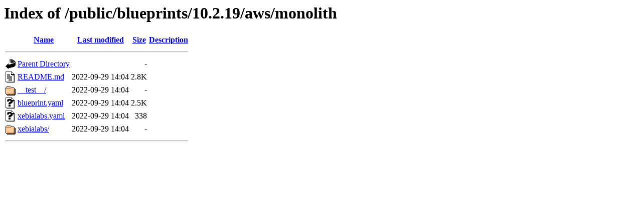

--- FILE ---
content_type: text/html;charset=UTF-8
request_url: https://dist.xebialabs.com/public/blueprints/10.2.19/aws/monolith/
body_size: 520
content:
<!DOCTYPE HTML PUBLIC "-//W3C//DTD HTML 3.2 Final//EN">
<html>
 <head>
  <title>Index of /public/blueprints/10.2.19/aws/monolith</title>
 </head>
 <body>
<h1>Index of /public/blueprints/10.2.19/aws/monolith</h1>
  <table>
   <tr><th valign="top"><img src="/icons/blank.gif" alt="[ICO]"></th><th><a href="?C=N;O=D">Name</a></th><th><a href="?C=M;O=A">Last modified</a></th><th><a href="?C=S;O=A">Size</a></th><th><a href="?C=D;O=A">Description</a></th></tr>
   <tr><th colspan="5"><hr></th></tr>
<tr><td valign="top"><img src="/icons/back.gif" alt="[PARENTDIR]"></td><td><a href="/public/blueprints/10.2.19/aws/">Parent Directory</a></td><td>&nbsp;</td><td align="right">  - </td><td>&nbsp;</td></tr>
<tr><td valign="top"><img src="/icons/text.gif" alt="[TXT]"></td><td><a href="README.md">README.md</a></td><td align="right">2022-09-29 14:04  </td><td align="right">2.8K</td><td>&nbsp;</td></tr>
<tr><td valign="top"><img src="/icons/folder.gif" alt="[DIR]"></td><td><a href="__test__/">__test__/</a></td><td align="right">2022-09-29 14:04  </td><td align="right">  - </td><td>&nbsp;</td></tr>
<tr><td valign="top"><img src="/icons/unknown.gif" alt="[   ]"></td><td><a href="blueprint.yaml">blueprint.yaml</a></td><td align="right">2022-09-29 14:04  </td><td align="right">2.5K</td><td>&nbsp;</td></tr>
<tr><td valign="top"><img src="/icons/unknown.gif" alt="[   ]"></td><td><a href="xebialabs.yaml">xebialabs.yaml</a></td><td align="right">2022-09-29 14:04  </td><td align="right">338 </td><td>&nbsp;</td></tr>
<tr><td valign="top"><img src="/icons/folder.gif" alt="[DIR]"></td><td><a href="xebialabs/">xebialabs/</a></td><td align="right">2022-09-29 14:04  </td><td align="right">  - </td><td>&nbsp;</td></tr>
   <tr><th colspan="5"><hr></th></tr>
</table>
</body></html>
